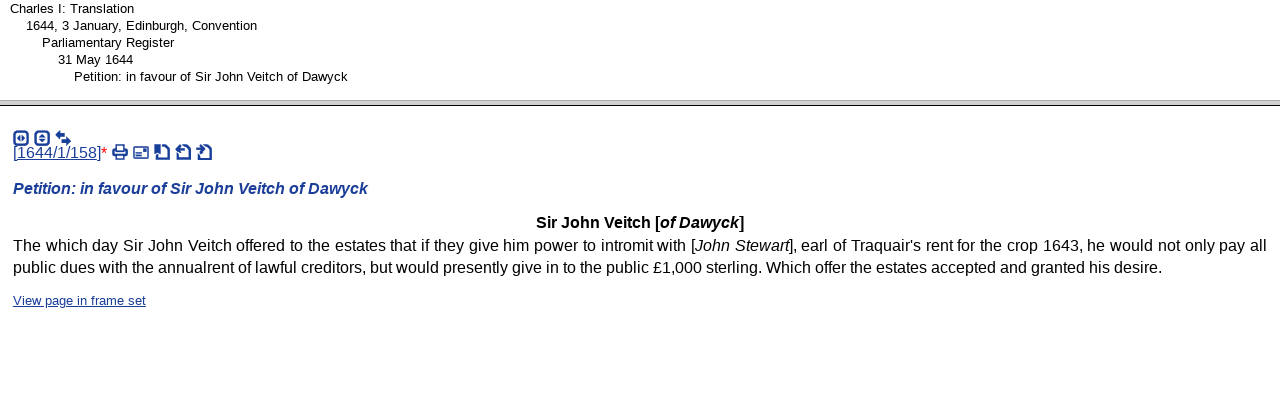

--- FILE ---
content_type: text/html; charset=UTF-8
request_url: https://www.rps.ac.uk/search.php?a=fcf&fn=charlesi_trans&id=19874:805&t=trans
body_size: 450
content:
<?xml version="1.0" encoding="UTF-8"?>
<!DOCTYPE html PUBLIC "-//W3C//DTD XHTML 1.0 Frameset//EN" "http://www.w3.org/TR/xhtml1/DTD/xhtml1-frameset.dtd">
<html xmlns="http://www.w3.org/1999/xhtml">
	<head>
		<title>Records of the Parliaments of Scotland</title>
	</head>
	<frameset 
			rows="100,*"
			>
		<!-- ancestor frame -->
		<frame 
				id="ancestors" 
				name="ancestors"
				src="search.php?action=fetch_chunk_ancestor&amp;fn=charlesi_trans&amp;id=19874&amp;type=trans"
				/>
		<!-- chunk frame -->
		<frame 
				id="cf"
				name="cf"
				src="search.php?action=fc&amp;fn=charlesi_trans&amp;id=19874:805&amp;query=&amp;type=trans&variants=&google=#_d805_on"
				/>
		<!-- no frames -->
		<noframes>
			<body>
				<h1>Records of the Parliaments of Scotland</h1>
				<p>Your browser does not support frames. You can:</p>
				<ul>
					<li>
						<a 
								href="search.php?action=fetch_chunk_ancestor&amp;fn=charlesi_trans&amp;id=19874&amp;type=trans"
								>see the parent headings of the text containing <em></em></a>
					</li>
					<li>
						<a 
								href="search.php?action=fc&amp;fn=charlesi_trans&amp;id=19874805&amp;query=&amp;type=trans&variants=&google=#_d805_on"
								>see the text containing <em></em></a>
					</li>
				</ul>
			</body>
		</noframes>
	</frameset>
</html>
<script defer src="https://static.cloudflareinsights.com/beacon.min.js/vcd15cbe7772f49c399c6a5babf22c1241717689176015" integrity="sha512-ZpsOmlRQV6y907TI0dKBHq9Md29nnaEIPlkf84rnaERnq6zvWvPUqr2ft8M1aS28oN72PdrCzSjY4U6VaAw1EQ==" data-cf-beacon='{"version":"2024.11.0","token":"10d3b03c12fe47b49fae5c66ab5905c3","r":1,"server_timing":{"name":{"cfCacheStatus":true,"cfEdge":true,"cfExtPri":true,"cfL4":true,"cfOrigin":true,"cfSpeedBrain":true},"location_startswith":null}}' crossorigin="anonymous"></script>


--- FILE ---
content_type: text/html; charset=UTF-8
request_url: https://www.rps.ac.uk/search.php?action=fetch_chunk_ancestor&fn=charlesi_trans&id=19874&type=trans
body_size: -20
content:
<?xml version="1.0" encoding="UTF-8"?>
<!DOCTYPE html PUBLIC "-//W3C//DTD XHTML 1.0 Strict//EN" "http://www.w3.org/TR/xhtml1/DTD/xhtml1-strict.dtd">
<html xmlns="http://www.w3.org/1999/xhtml" lang="en" xml:lang="en">
  <head>
    <meta http-equiv="Content-Type" content="text/html; charset=UTF-8" />
    <title>Records of the Parliaments of Scotland</title>
    <meta http-equiv="Content-Script-Type" content="text/javascript" />
    <link rel="stylesheet" type="text/css" href="assets/style.css" />
    <link rel="stylesheet" type="text/css" href="assets/breadcrumb.css" />
  </head>
  <body onload="if(top.transformLinks)top.transformLinks(this.document);">
    <ul class="breadcrumb">
      <li class="d1">
        <a href="search.php?action=fcf&amp;fn=charlesi_trans&amp;id=16055&amp;t=trans" rel="ca">Charles I: Translation</a>
      </li>
      <li class="d2">
        <a href="search.php?action=fcf&amp;fn=charlesi_trans&amp;id=19567&amp;t=trans" rel="ca">1644, 3 January, Edinburgh, Convention</a>
      </li>
      <li class="d3">
        <a href="search.php?action=fcf&amp;fn=charlesi_trans&amp;id=19568&amp;t=trans" rel="ca">Parliamentary Register</a>
      </li>
      <li class="d4">
        <a href="search.php?action=fcf&amp;fn=charlesi_trans&amp;id=19866&amp;t=trans" rel="ca">31 May 1644</a>
      </li>
      <li class="d5">
        <a href="search.php?action=fcf&amp;fn=charlesi_trans&amp;id=19874&amp;t=trans" rel="ca">Petition: in favour of Sir John Veitch of Dawyck</a>
      </li>
    </ul>
    <script type="text/javascript">
        var _gaq = _gaq || [];
        _gaq.push(['_setAccount', 'UA-92405694-7']);
        _gaq.push(['_trackPageview']);

        (function() {
          var ga = document.createElement('script'); ga.type = 'text/javascript'; ga.async = true;
          ga.src = ('https:' == document.location.protocol ? 'https://ssl' : 'http://www') + '.google-analytics.com/ga.js';
          var s = document.getElementsByTagName('script')[0]; s.parentNode.insertBefore(ga, s);
        })();
    
    </script>
  <script defer src="https://static.cloudflareinsights.com/beacon.min.js/vcd15cbe7772f49c399c6a5babf22c1241717689176015" integrity="sha512-ZpsOmlRQV6y907TI0dKBHq9Md29nnaEIPlkf84rnaERnq6zvWvPUqr2ft8M1aS28oN72PdrCzSjY4U6VaAw1EQ==" data-cf-beacon='{"version":"2024.11.0","token":"10d3b03c12fe47b49fae5c66ab5905c3","r":1,"server_timing":{"name":{"cfCacheStatus":true,"cfEdge":true,"cfExtPri":true,"cfL4":true,"cfOrigin":true,"cfSpeedBrain":true},"location_startswith":null}}' crossorigin="anonymous"></script>
</body>
</html>


--- FILE ---
content_type: text/html; charset=UTF-8
request_url: https://www.rps.ac.uk/search.php?action=fc&fn=charlesi_trans&id=19874:805&query=&type=trans&variants=&google=
body_size: 1178
content:
<?xml version="1.0" encoding="UTF-8"?>
<!DOCTYPE html PUBLIC "-//W3C//DTD XHTML 1.0 Strict//EN" "http://www.w3.org/TR/xhtml1/DTD/xhtml1-strict.dtd">
<html xmlns="http://www.w3.org/1999/xhtml" lang="en" xml:lang="en">
  <head>
    <meta http-equiv="Content-Type" content="text/html; charset=UTF-8" />
    <title>Sir John Veitch [of Dawyck]</title>
    <meta http-equiv="Content-Script-Type" content="text/javascript" />
    <meta http-equiv="Content-Style-Type" content="text/css" />
    <link rel="stylesheet" type="text/css" href="assets/style.css" />
    <link rel="stylesheet" type="text/css" href="assets/fff.css" />
    <link rel="stylesheet" type="text/css" href="assets/sprite.css" />
    <script src="assets/google.js" type="text/javascript">
<!--code for google highlighting-->
    </script>
    <script type="text/javascript" src="assets/jquery.min.js">
<!--JQuery code-->
    </script>
    <script type="text/javascript" src="assets/jquery.bgiframe.js">
<!--JQuery code-->
    </script>
    <script type="text/javascript" src="assets/jquery.cluetip.js">
<!--JQuery tooltip code-->
    </script>
    <script type="text/javascript" src="assets/chunk.js">
<!--chunk specific code-->
    </script>
    <script type="text/javascript" src="assets/ct.js">
<!--clue tip options-->
    </script>
    <link rel="stylesheet" type="text/css" href="assets/ct.css" />
  </head>
  <body onload="if(transformLinksChunk){transformLinksChunk(this.document);}if(hideLink){hideLink(this.document);}if (top.expandIndexList) top.expandIndexList('ll19874:805');if(top.chunkOnLoad){top.chunkOnLoad('ms','charlesi_trans','_charlesi_t1644_1_158_d6_trans');}this.onscroll=top.frameButtonsScroll;">
    <p class="navigation_links" id="links_list">
      <span class="links_list">
        <span class="shrink_h s" id="toggleIndexButton">
          <a href="#" onclick="top.toggleIndexFrame();" title="hide/show index frame">
            <span>shrink horizontally</span>
          </a>
        </span>
        <span class="shrink_v s" id="toggleHeaderButton">
          <a href="#" onclick="top.toggleHeaderFrame();" title="hide/show header frame">
            <span>shrink vertically</span>
          </a>
        </span>
        <span class="split_screen s">
          <a href="/search.php?action=fetch_split&amp;id=19874" title="[show MSS and translation together]" onclick="if (top.toggleSplitScreen) return top.toggleSplitScreen(); else return false;">
            <span>split screen</span>
          </a>
        </span>
      </span>
    </p>
    <div class="chunk">
      <div class="ms_off" id="_d805">
<!--empty div-->
      </div>
      <div class="trans" id="_d805_on">
        <p class="link" id="t1644_1_158_d6_trans">[<a name="m1644_1_158_d6_ms" id="m1644_1_158_d6_ms"><!--jump point--></a><a href="/search.php?action=fetch_jump&amp;filename=charlesi_ms&amp;jump=charlesi_t1644_1_158_d6_trans&amp;type=ms&amp;fragment=m1644_1_158_d6_ms" rel="body">1644/1/158</a>]<a class="footnotelink" id="link1trans"></a><a href="#n1trans" class="popup popup_small" title="follow link to read footnote 1 if popup is not visible" rel="Popup">*</a><span class="links_list"><span class="print s"><a href="/search.php?action=print&amp;id=19874&amp;filename=charlesi_trans&amp;type=trans" rel="new" title="[print record 1644/1/158]"><span class="icon">[print] </span></a></span><span class="email s"><a href="/search.php?action=email&amp;id=19874&amp;filename=charlesi_trans&amp;subject=1644/1/158&amp;type=trans" title="[email record 1644/1/158]" rel="newwindow"><span class="icon">[email] </span></a></span><span class="cite s"><a href="/search.php?action=cite&amp;act=1644/1/158&amp;type=trans" title="[cite record 1644/1/158]" rel="newwindow"><span class="icon">[cite] </span></a></span><span class="previous s"><a href="/search.php?a=fcf&amp;fn=charlesi_trans&amp;id=19872&amp;t=trans" rel="ca" title="Preceding ... Committee Members: committee for the parliament house"><span class="icon">[preceding] </span></a></span><span class="s next"><a href="/search.php?a=fcf&amp;fn=charlesi_trans&amp;id=19878&amp;t=trans" rel="ca" title="Following ... Procedure: ordering of the house"><span class="icon">[following] </span></a></span></span></p>
        <h5 class="fff">Petition: in favour of Sir John Veitch of Dawyck</h5>
        <h6 class="fff">Sir John Veitch [<span class="reg">of Dawyck</span>]</h6>
        <p>The which day Sir John Veitch offered to the estates that if they give him power to intromit with [<span class="reg">John Stewart</span>], earl of Traquair's rent for the crop 1643, he would not only pay all public dues with the annualrent of lawful creditors, but would presently give in to the public £1,000 sterling. Which offer the estates accepted and granted his desire.</p>
        <ol class="footnotes">
          <li><span id="n1trans">NAS. PA8/1, f.148r.</span> <a href="#link1trans" title="Back to location of footnote marker 1">Back</a></li>
        </ol>
      </div>
    </div>
    <p class="show_frameset_links" id="frameset_p">
      <a href="frameset.php?id=19874&amp;type=trans&amp;filename=charlesi_trans" rel="_top">View page in frame set</a>
    </p>
    <script type="text/javascript">
        var _gaq = _gaq || [];
        _gaq.push(['_setAccount', 'UA-92405694-7']);
        _gaq.push(['_trackPageview']);

        (function() {
          var ga = document.createElement('script'); ga.type = 'text/javascript'; ga.async = true;
          ga.src = ('https:' == document.location.protocol ? 'https://ssl' : 'http://www') + '.google-analytics.com/ga.js';
          var s = document.getElementsByTagName('script')[0]; s.parentNode.insertBefore(ga, s);
        })();
    
    </script>
  <script defer src="https://static.cloudflareinsights.com/beacon.min.js/vcd15cbe7772f49c399c6a5babf22c1241717689176015" integrity="sha512-ZpsOmlRQV6y907TI0dKBHq9Md29nnaEIPlkf84rnaERnq6zvWvPUqr2ft8M1aS28oN72PdrCzSjY4U6VaAw1EQ==" data-cf-beacon='{"version":"2024.11.0","token":"10d3b03c12fe47b49fae5c66ab5905c3","r":1,"server_timing":{"name":{"cfCacheStatus":true,"cfEdge":true,"cfExtPri":true,"cfL4":true,"cfOrigin":true,"cfSpeedBrain":true},"location_startswith":null}}' crossorigin="anonymous"></script>
</body>
</html>
